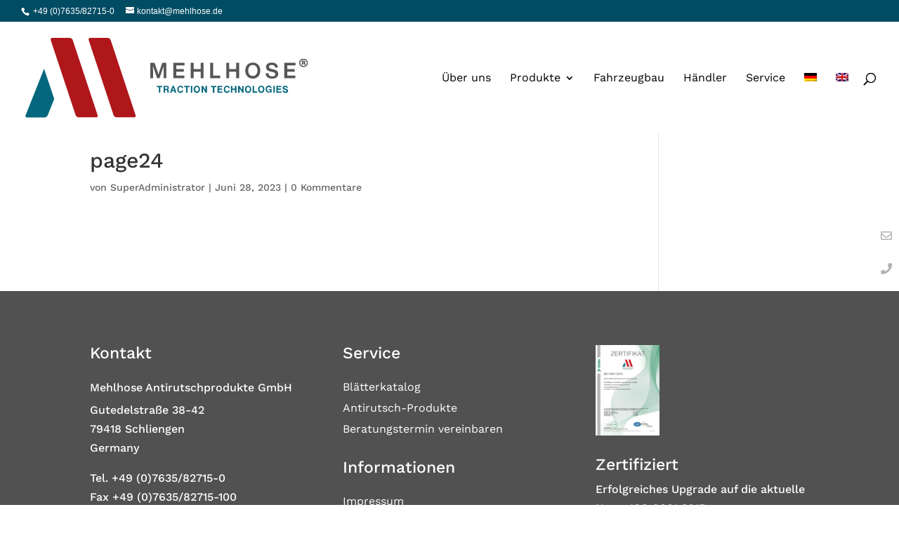

--- FILE ---
content_type: text/css; charset=utf-8
request_url: https://www.antirutschbelaege.de/wp-content/cache/min/1/wp-content/plugins/wc-product-documents/assets/css/frontend.css?ver=1756937560
body_size: -116
content:
.wpd_product_documents{overflow:hidden;margin-bottom:3%}.wpd_open_to_read span{font-size:76px}.wpd_embedded_doc{display:none}.wpd_document_actions{float:right}.wpd_document_title{margin-left:12%}.wpd_all_documents{margin-bottom:5%}.wpd_embedded_doc{margin-top:5%}.wpb_show_file{cursor:pointer!important}

--- FILE ---
content_type: image/svg+xml
request_url: https://www.antirutschbelaege.de/wp-content/uploads/2022/04/Logo-petrol-quer.svg
body_size: 1667
content:
<?xml version="1.0" encoding="utf-8"?>
<!-- Generator: Adobe Illustrator 23.1.1, SVG Export Plug-In . SVG Version: 6.00 Build 0)  -->
<svg version="1.1" id="Ebene_1" xmlns="http://www.w3.org/2000/svg" xmlns:xlink="http://www.w3.org/1999/xlink" x="0px" y="0px"
	 width="215px" height="84.9px" viewBox="0 0 215 84.9" style="enable-background:new 0 0 215 84.9;" xml:space="preserve">
<style type="text/css">
	.st0{fill:#AF171A;}
	.st1{fill:#04677E;}
	.st2{fill:#575656;}
</style>
<g>
	<path class="st0" d="M21.1,12.3c0,0-1.8,0-1.2,1.8l18.8,56.9c0,0,0.6,1.8,2.5,1.8h13c0,0,1.8,0,1.2-1.8L36.6,14.1
		c0,0-0.6-1.8-2.5-1.8H21.1z"/>
	<path class="st0" d="M49.9,12.3c0,0-1.8,0-1.2,1.8l18.8,56.9c0,0,0.6,1.8,2.5,1.8h13c0,0,1.8,0,1.2-1.8L65.4,14.1
		c0,0-0.6-1.8-2.5-1.8H49.9z"/>
	<path class="st1" d="M17.6,71.1l4.9-12.4l-7.7-22.9l-14,35.3c-0.7,1.8,1.4,1.8,1.4,1.8h12.4C16.9,72.9,17.6,71.1,17.6,71.1"/>
	<path class="st1" d="M198,54.2c1.3,0,2-0.6,2-1.6c0-0.9-0.6-1.3-1.4-1.5l-1-0.3c-0.4-0.1-0.6-0.3-0.6-0.6c0-0.4,0.3-0.6,0.8-0.6
		c0.6,0,1,0.3,1,0.8h1c-0.1-1-0.8-1.7-2.1-1.7c-1.3,0-1.9,0.8-1.9,1.6c0,0.7,0.5,1.2,1.3,1.4l0.9,0.2c0.5,0.1,0.8,0.3,0.8,0.6
		c0,0.4-0.4,0.7-0.9,0.7c-0.7,0-1.1-0.3-1.1-0.9h-1C195.8,53.5,196.7,54.2,198,54.2 M192.2,53.1v-1.3h2.4v-0.9h-2.4v-1.1h2.6v-0.9
		h-3.7V54h3.8v-0.9H192.2z M188.8,54h1.1v-5.2h-1.1V54z M187.5,51.2h-2.1v0.9h1.2c-0.1,0.8-0.6,1.1-1.2,1.1c-0.9,0-1.4-0.7-1.4-1.8
		c0-1.1,0.5-1.8,1.4-1.8c0.6,0,1,0.4,1.1,0.9l1-0.1c-0.2-1.1-0.9-1.8-2.2-1.8c-1.4,0-2.4,1-2.4,2.7c0,1.7,1,2.7,2.3,2.7
		c0.7,0,1.2-0.3,1.4-0.7l0.2,0.6h0.7V51.2z M179.6,53.2c-0.8,0-1.3-0.7-1.3-1.8c0-1.1,0.5-1.8,1.3-1.8c0.8,0,1.4,0.7,1.4,1.8
		C181,52.5,180.4,53.2,179.6,53.2 M179.6,54.2c1.4,0,2.4-1.1,2.4-2.8c0-1.7-1.1-2.7-2.4-2.7c-1.4,0-2.4,1-2.4,2.7
		C177.2,53.1,178.2,54.2,179.6,54.2 M174.2,53v-4.2h-1.1V54h3.5v-1H174.2z M169.6,53.2c-0.8,0-1.3-0.7-1.3-1.8
		c0-1.1,0.5-1.8,1.3-1.8c0.8,0,1.4,0.7,1.4,1.8C171,52.5,170.5,53.2,169.6,53.2 M169.6,54.2c1.4,0,2.4-1.1,2.4-2.8
		c0-1.7-1.1-2.7-2.4-2.7c-1.4,0-2.4,1-2.4,2.7C167.2,53.1,168.3,54.2,169.6,54.2 M165.1,48.8v3.3l-2-3.3h-1V54h1.1v-3.3l2,3.3h1
		v-5.2H165.1z M159.7,48.8v2h-2v-2h-1.1V54h1.1v-2.2h2V54h1.1v-5.2H159.7z M153.5,54.2c1.2,0,2.1-0.7,2.2-1.9h-1
		c-0.1,0.5-0.4,0.9-1.1,0.9c-0.9,0-1.4-0.7-1.4-1.8c0-1.1,0.5-1.8,1.4-1.8c0.6,0,1,0.4,1.1,0.9h1c-0.1-1.1-0.9-1.8-2.1-1.8
		c-1.4,0-2.4,1-2.4,2.7C151.1,53.1,152.1,54.2,153.5,54.2 M147.5,53.1v-1.3h2.4v-0.9h-2.4v-1.1h2.6v-0.9h-3.7V54h3.8v-0.9H147.5z
		 M145.5,48.8h-4.1v1h1.5V54h1.1v-4.2h1.5V48.8z M137.3,48.8v3.3l-2-3.3h-1V54h1.1v-3.3l2,3.3h1v-5.2H137.3z M130.7,53.2
		c-0.8,0-1.3-0.7-1.3-1.8c0-1.1,0.5-1.8,1.3-1.8c0.8,0,1.4,0.7,1.4,1.8C132.1,52.5,131.5,53.2,130.7,53.2 M130.7,54.2
		c1.4,0,2.4-1.1,2.4-2.8c0-1.7-1.1-2.7-2.4-2.7c-1.4,0-2.4,1-2.4,2.7C128.3,53.1,129.3,54.2,130.7,54.2 M126.2,54h1.1v-5.2h-1.1V54z
		 M125.2,48.8h-4.1v1h1.5V54h1.1v-4.2h1.5V48.8z M118.2,54.2c1.2,0,2.1-0.7,2.2-1.9h-1c-0.1,0.5-0.4,0.9-1.1,0.9
		c-0.9,0-1.4-0.7-1.4-1.8c0-1.1,0.5-1.8,1.4-1.8c0.6,0,1,0.4,1.1,0.9h1c-0.1-1.1-0.9-1.8-2.1-1.8c-1.4,0-2.4,1-2.4,2.7
		C115.9,53.1,116.9,54.2,118.2,54.2 M112.2,52l0.2-0.6l0.4-1.5l0.4,1.5l0.2,0.6H112.2z M114.1,54h1.1l-1.8-5.2h-1.2l-1.8,5.2h1.1
		l0.3-1.1h1.8L114.1,54z M106.6,51.1v-1.4h1.2c0.5,0,0.7,0.3,0.7,0.7c0,0.4-0.2,0.7-0.9,0.7H106.6z M108.5,51.5c0.7-0.2,1-0.6,1-1.3
		c0-0.7-0.4-1.4-1.6-1.4h-2.4V54h1.1v-2h0.9c0.6,0,0.7,0.2,0.8,0.7l0.1,1.3h1.1l-0.2-1.7C109.2,52,109.1,51.6,108.5,51.5
		 M104.5,48.8h-4.1v1h1.5V54h1.1v-4.2h1.5V48.8z"/>
	<path class="st2" d="M205.6,33.3v-2h-8.5V43h8.4v-2h-6.2V38h5.7v-1.9h-5.7v-2.8H205.6z M187.9,43.3c2.9,0,4.6-1.3,4.6-3.6
		c0-1.9-1.1-2.9-3.8-3.5l-1-0.2c-1.7-0.4-2.2-0.8-2.2-1.7c0-0.9,0.7-1.4,2.1-1.4c1.8,0,2.4,0.7,2.5,2h2.1c-0.1-2.2-1.4-3.8-4.7-3.8
		c-2.8,0-4.3,1.4-4.3,3.3c0,2.1,1.5,3.1,3.7,3.6l1,0.2c1.8,0.4,2.4,0.8,2.4,1.7c0,1.1-0.8,1.7-2.3,1.7c-1.6,0-2.8-0.5-2.8-2.3H183
		C183,41.9,184.9,43.3,187.9,43.3 M173.2,41.3c-2.1,0-3.5-1.6-3.5-4.2c0-2.6,1.4-4.2,3.5-4.2s3.5,1.6,3.5,4.2
		C176.7,39.8,175.3,41.3,173.2,41.3 M173.2,43.3c3.4,0,5.7-2.4,5.7-6.1s-2.3-6.1-5.7-6.1c-3.4,0-5.7,2.4-5.7,6.1
		S169.8,43.3,173.2,43.3 M160.6,31.3V36h-5.3v-4.7h-2.2V43h2.2v-5h5.3v5h2.2V31.3H160.6z M143.1,41v-9.7h-2.2V43h7.6v-2H143.1z
		 M133.6,31.3V36h-5.3v-4.7h-2.2V43h2.2v-5h5.3v5h2.2V31.3H133.6z M121.4,33.3v-2h-8.5V43h8.4v-2h-6.2V38h5.7v-1.9h-5.7v-2.8H121.4z
		 M104.5,31.3l-1.9,5.6c-0.4,1.1-0.7,2.3-1,3.3c-0.3-1-0.6-2.1-1-3.2l-2-5.7h-3.2V43h2.1v-3.6c0-1.8,0-3.7-0.1-5.8
		c0.3,0.9,0.5,1.7,0.9,2.7l2.3,6.7h1.8l2.3-6.7c0.4-1,0.6-1.8,0.9-2.7c0,2.1-0.1,4-0.1,5.8V43h2.1V31.3H104.5z"/>
</g>
<g>
	<path class="st2" d="M215,31.3c0,1.8-1.4,3.2-3.3,3.2s-3.3-1.4-3.3-3.2c0-1.8,1.4-3.2,3.3-3.2S215,29.6,215,31.3z M214.2,31.3
		c0-1.4-1.1-2.4-2.5-2.4s-2.5,1-2.5,2.4c0,1.4,1.1,2.4,2.5,2.4S214.2,32.7,214.2,31.3z M213.3,32.9h-1c-0.1-0.1-0.1-0.2-0.1-0.4
		l0-0.3c0-0.3-0.1-0.4-0.4-0.4h-0.4v1h-1v-3.1h1.5c0.7,0,1.2,0.4,1.2,0.9c0,0.3-0.2,0.6-0.4,0.7c0.3,0.2,0.4,0.4,0.4,0.7l0,0.4
		C213.1,32.7,213.2,32.8,213.3,32.9z M211.9,31.1c0.2,0,0.3-0.1,0.3-0.3c0-0.2-0.1-0.3-0.3-0.3h-0.5v0.6H211.9z"/>
</g>
</svg>


--- FILE ---
content_type: text/javascript; charset=utf-8
request_url: https://www.antirutschbelaege.de/wp-content/cache/min/1/wp-content/plugins/wc-product-documents/assets/js/frontend_script.js?ver=1756937560
body_size: 1
content:
(function($){"use strict";jQuery(document).ready(function(){jQuery('.single_variation_wrap').on('show_variation',function(event,variation){var data={'action':'wpd_get_documents','variation_id':variation.variation_id,'user_id':wpd_frontend.user_id,};jQuery.post(wpd_frontend.ajax_url,data,function(response){if(response.success&&response.data!=0){jQuery('.wpd_doc_tab').show();jQuery('.woocommerce-Tabs-panel--wpd_doc').html(response.data)}})});jQuery('.variations_form').on('woocommerce_variation_select_change',function(){jQuery('.wpd_doc_tab').hide();jQuery('.woocommerce-Tabs-panel--wpd_doc').hide()});jQuery(document).one('click','.product-type-variable',function(){jQuery('.wpd_doc_tab').hide();jQuery('.woocommerce-Tabs-panel--wpd_doc').hide()})})})(jQuery)

--- FILE ---
content_type: text/javascript; charset=utf-8
request_url: https://www.antirutschbelaege.de/wp-content/cache/min/1/wp-content/plugins/f12-floating-menu/component/floatingmenu/assets/f12_floating_menu_min.js?ver=1756937560
body_size: 990
content:
jQuery(document).ready(function($){$('.f12-floating-menu > div').css('visibility','visible')});jQuery(document).ready(function($){function getMaxWidth(el,excludePadding){var max=0;el.find('li').each(function(){var iconWidth=$(this).find('.icon').width();var nameWidth=$(this).find('.name').outerWidth();var width=iconWidth+nameWidth;if(width>max){max=width}});return max}
function getMaxHeight(el){var max=0;el.find('li').each(function(){if($(this).outerHeight()>max){max=$(this).outerHeight()}});return max}
function updateVerticalPosition(el,css,iconSize){if(el.hasClass('left')||el.hasClass('right')){css.top=parseInt((window.innerHeight/2)-(el.height()/2))+'px'}
if(el.hasClass('bottom')||el.hasClass('top')){let maxHeight=getMaxWidth(el,!0);let wrapperHeight=el.closest('.f12-floating-menu').height();let diff=(wrapperHeight-maxHeight)/2;var padding=(el.find('.icon').outerWidth()-el.find('.icon').width())/2;if(el.hasClass('bottom')){css.bottom=iconSize-maxHeight-diff+padding+'px'}else{css.top=iconSize-maxHeight-diff+padding+'px';if($('#wpadminbar').length){css.top=parseInt(css.top)+$('#wpadminbar').height()}}}
return css}
function updateHorizontalPosition(el,css,iconSize){if(el.hasClass('top')||el.hasClass('bottom')){css.left=parseInt((window.innerWidth/2)-(el.width()/2))+'px'}
if(el.hasClass('left')){let maxWidth=getMaxWidth(el);css.left=(iconSize-maxWidth)+'px'}
if(el.hasClass('right')){let maxWidth=getMaxWidth(el);css.right=(iconSize-maxWidth)+'px'}
return css}
function updateSize(el,css,iconSize){return css;if(el.hasClass('top')||el.hasClass('bottom')){css.height=getMaxHeight(el);css.width=getMaxWidth(el)}else{css.width=el.width()}
return css}
function initFloatingMenu(){$('.f12-floating-menu.icon').each(function(){if(!$(this).attr('data-attachment-size')){throw 'Missing parameter data-attachment-size'}
var attachmentSize=parseInt($(this).attr('data-attachment-size'));var css={};css=updateVerticalPosition($(this),css,attachmentSize);css=updateHorizontalPosition($(this),css,attachmentSize);css=updateSize($(this),css,attachmentSize);$(this).css(css)})}
initFloatingMenu();$(window).resize(function(){initFloatingMenu()});$(document).resize(function(){initFloatingMenu()})});jQuery(document).ready(function($){function getMaxWidth(el,excludePadding){var max=0;el.find('li').each(function(){var iconWidth=$(this).find('.icon').width();var nameWidth=$(this).find('.name').outerWidth();var width=iconWidth+nameWidth;if(width>max){max=width}});return max}
function getMaxHeight(el){var max=0;el.find('li').each(function(){if($(this).outerHeight()>max){max=$(this).outerHeight()}});return max}
function updateVerticalPosition(el,css,iconSize){if(el.hasClass('left')||el.hasClass('right')){css.top=parseInt((window.innerHeight/2)-(el.height()/2))+'px'}
if(el.hasClass('bottom')||el.hasClass('top')){let maxHeight=getMaxWidth(el,!0);var padding=(el.find('.icon').outerWidth()-el.find('.icon').width())/2;let wrapperHeight=el.closest('.f12-floating-menu').height();let diff=(el.width()-el.height());if(diff<0){diff*=-1}
if(el.hasClass('bottom')){let pos=(el.width()-el.height()+padding-diff)/2;if(pos<0){pos=0}
css.bottom=pos+"px";css.bottom=(Math.ceil(el.width())*-1-2)+'px'}else{let pos=0;if(el.width()>el.height()){pos=(el.width()-el.height())/2}else{pos=(el.height()-el.width())/-2}
css.top=pos+"px";if($('#wpadminbar').length){css.top=parseFloat(css.top)+$('#wpadminbar').height()}}}
return css}
function updateHorizontalPosition(el,css,iconSize){if(el.hasClass('top')||el.hasClass('bottom')){css.left=parseInt((window.innerWidth/2)-(el.width()/2))+'px'}
if(el.hasClass('left')){css.left='0px'}
if(el.hasClass('right')){css.right='0px'}
return css}
function updateSize(el,css,iconSize){return css;if(el.hasClass('top')||el.hasClass('bottom')){css.height=getMaxHeight(el);css.width=getMaxWidth(el)}else{css.width=el.width()}
return css}
function initFloatingMenu(){$('.f12-floating-menu.full').each(function(){if(!$(this).attr('data-attachment-size')){throw 'Missing parameter data-attachment-size'}
var attachmentSize=parseInt($(this).attr('data-attachment-size'));var css={};css=updateVerticalPosition($(this),css,attachmentSize);css=updateHorizontalPosition($(this),css,attachmentSize);css=updateSize($(this),css,attachmentSize);$(this).css(css)})}
initFloatingMenu();$(window).resize(function(){initFloatingMenu()});$(document).resize(function(){initFloatingMenu()})});jQuery(document).ready(function($){function isMobileView(){if($(window).width()<=799){return!0}
return!1}
$('.f12-floating-menu.animation-slideout.left li').on('mouseenter',function(){if(isMobileView()){return}
let padding=($(this).find('.icon').outerWidth()-$(this).find('.icon').width());let left=(parseInt($(this).closest('.f12-floating-menu').find('.icon').width())-parseInt($(this).closest('.f12-floating-menu--inner').width()))*-1;left-=padding;$(this).css('left',left+'px')});$('.f12-floating-menu.animation-slideout.left li').on('mouseleave',function(){$(this).css('left',0)});$('.f12-floating-menu.animation-slideout.top li').on('mouseenter',function(){if(isMobileView()){return}
let padding=($(this).find('.icon').outerWidth()-$(this).find('.icon').width());let left=(parseInt($(this).find('.icon').width())-parseInt($(this).closest('.f12-floating-menu--inner').width()))*-1;left-=padding;$(this).css('left',left+'px')});$('.f12-floating-menu.animation-slideout.top li').on('mouseleave',function(){$(this).css('left',0)});$('.f12-floating-menu.animation-slideout.right li').on('mouseenter',function(){if(isMobileView()){return}
let padding=($(this).find('.icon').outerWidth()-$(this).find('.icon').width());let left=(parseInt($(this).closest('.f12-floating-menu').find('.icon').width())-parseInt($(this).closest('.f12-floating-menu--inner').width()));left+=padding;$(this).css('left',left+'px')});$('.f12-floating-menu.animation-slideout.right li').on('mouseleave',function(){$(this).css('left',0)});$('.f12-floating-menu.animation-slideout.bottom li').on('mouseenter',function(){if(isMobileView()){return}
let padding=($(this).find('.icon').outerWidth()-$(this).find('.icon').width());let left=(parseInt($(this).closest('.f12-floating-menu').find('.icon').width())-parseInt($(this).closest('.f12-floating-menu--inner').width()));left+=padding;$(this).css('left',left+'px')});$('.f12-floating-menu.animation-slideout.bottom li').on('mouseleave',function(){$(this).css('left',0)})});jQuery(document).ready(function($){$(document).find('.f12-floating-menu.animation-distance').each(function(){$(this).css('opacity','0.3')});function calculateDistance(elem,mouseX,mouseY){return Math.floor(Math.sqrt(Math.pow(mouseX-(elem.offset().left+(elem.width()/2)),2)+Math.pow(mouseY-(elem.offset().top+(elem.height()/2)),2)))}
$(document).on('mousemove',function(e){$(document).find('.f12-floating-menu.animation-distance').each(function(){let distance=calculateDistance($(this),e.pageX,e.pageY);let minDistance=50;let maxDistance=300;let minOpacity=0.3;let maxOpacity=1;if(distance>maxDistance){$(this).css('opacity',minOpacity)}else if(distance<minDistance){$(this).css('opacity',maxOpacity)}else{let diffDistance=maxDistance-minDistance;let diffOpacity=maxOpacity-minOpacity;let step=diffOpacity/diffDistance;let opactiy=(((distance-maxDistance)*step)*-1)+minOpacity;$(this).css('opacity',opactiy)}})})})

--- FILE ---
content_type: image/svg+xml
request_url: https://www.antirutschbelaege.de/wp-content/uploads/2022/04/Logo-petrol-quer.svg
body_size: 1590
content:
<?xml version="1.0" encoding="utf-8"?>
<!-- Generator: Adobe Illustrator 23.1.1, SVG Export Plug-In . SVG Version: 6.00 Build 0)  -->
<svg version="1.1" id="Ebene_1" xmlns="http://www.w3.org/2000/svg" xmlns:xlink="http://www.w3.org/1999/xlink" x="0px" y="0px"
	 width="215px" height="84.9px" viewBox="0 0 215 84.9" style="enable-background:new 0 0 215 84.9;" xml:space="preserve">
<style type="text/css">
	.st0{fill:#AF171A;}
	.st1{fill:#04677E;}
	.st2{fill:#575656;}
</style>
<g>
	<path class="st0" d="M21.1,12.3c0,0-1.8,0-1.2,1.8l18.8,56.9c0,0,0.6,1.8,2.5,1.8h13c0,0,1.8,0,1.2-1.8L36.6,14.1
		c0,0-0.6-1.8-2.5-1.8H21.1z"/>
	<path class="st0" d="M49.9,12.3c0,0-1.8,0-1.2,1.8l18.8,56.9c0,0,0.6,1.8,2.5,1.8h13c0,0,1.8,0,1.2-1.8L65.4,14.1
		c0,0-0.6-1.8-2.5-1.8H49.9z"/>
	<path class="st1" d="M17.6,71.1l4.9-12.4l-7.7-22.9l-14,35.3c-0.7,1.8,1.4,1.8,1.4,1.8h12.4C16.9,72.9,17.6,71.1,17.6,71.1"/>
	<path class="st1" d="M198,54.2c1.3,0,2-0.6,2-1.6c0-0.9-0.6-1.3-1.4-1.5l-1-0.3c-0.4-0.1-0.6-0.3-0.6-0.6c0-0.4,0.3-0.6,0.8-0.6
		c0.6,0,1,0.3,1,0.8h1c-0.1-1-0.8-1.7-2.1-1.7c-1.3,0-1.9,0.8-1.9,1.6c0,0.7,0.5,1.2,1.3,1.4l0.9,0.2c0.5,0.1,0.8,0.3,0.8,0.6
		c0,0.4-0.4,0.7-0.9,0.7c-0.7,0-1.1-0.3-1.1-0.9h-1C195.8,53.5,196.7,54.2,198,54.2 M192.2,53.1v-1.3h2.4v-0.9h-2.4v-1.1h2.6v-0.9
		h-3.7V54h3.8v-0.9H192.2z M188.8,54h1.1v-5.2h-1.1V54z M187.5,51.2h-2.1v0.9h1.2c-0.1,0.8-0.6,1.1-1.2,1.1c-0.9,0-1.4-0.7-1.4-1.8
		c0-1.1,0.5-1.8,1.4-1.8c0.6,0,1,0.4,1.1,0.9l1-0.1c-0.2-1.1-0.9-1.8-2.2-1.8c-1.4,0-2.4,1-2.4,2.7c0,1.7,1,2.7,2.3,2.7
		c0.7,0,1.2-0.3,1.4-0.7l0.2,0.6h0.7V51.2z M179.6,53.2c-0.8,0-1.3-0.7-1.3-1.8c0-1.1,0.5-1.8,1.3-1.8c0.8,0,1.4,0.7,1.4,1.8
		C181,52.5,180.4,53.2,179.6,53.2 M179.6,54.2c1.4,0,2.4-1.1,2.4-2.8c0-1.7-1.1-2.7-2.4-2.7c-1.4,0-2.4,1-2.4,2.7
		C177.2,53.1,178.2,54.2,179.6,54.2 M174.2,53v-4.2h-1.1V54h3.5v-1H174.2z M169.6,53.2c-0.8,0-1.3-0.7-1.3-1.8
		c0-1.1,0.5-1.8,1.3-1.8c0.8,0,1.4,0.7,1.4,1.8C171,52.5,170.5,53.2,169.6,53.2 M169.6,54.2c1.4,0,2.4-1.1,2.4-2.8
		c0-1.7-1.1-2.7-2.4-2.7c-1.4,0-2.4,1-2.4,2.7C167.2,53.1,168.3,54.2,169.6,54.2 M165.1,48.8v3.3l-2-3.3h-1V54h1.1v-3.3l2,3.3h1
		v-5.2H165.1z M159.7,48.8v2h-2v-2h-1.1V54h1.1v-2.2h2V54h1.1v-5.2H159.7z M153.5,54.2c1.2,0,2.1-0.7,2.2-1.9h-1
		c-0.1,0.5-0.4,0.9-1.1,0.9c-0.9,0-1.4-0.7-1.4-1.8c0-1.1,0.5-1.8,1.4-1.8c0.6,0,1,0.4,1.1,0.9h1c-0.1-1.1-0.9-1.8-2.1-1.8
		c-1.4,0-2.4,1-2.4,2.7C151.1,53.1,152.1,54.2,153.5,54.2 M147.5,53.1v-1.3h2.4v-0.9h-2.4v-1.1h2.6v-0.9h-3.7V54h3.8v-0.9H147.5z
		 M145.5,48.8h-4.1v1h1.5V54h1.1v-4.2h1.5V48.8z M137.3,48.8v3.3l-2-3.3h-1V54h1.1v-3.3l2,3.3h1v-5.2H137.3z M130.7,53.2
		c-0.8,0-1.3-0.7-1.3-1.8c0-1.1,0.5-1.8,1.3-1.8c0.8,0,1.4,0.7,1.4,1.8C132.1,52.5,131.5,53.2,130.7,53.2 M130.7,54.2
		c1.4,0,2.4-1.1,2.4-2.8c0-1.7-1.1-2.7-2.4-2.7c-1.4,0-2.4,1-2.4,2.7C128.3,53.1,129.3,54.2,130.7,54.2 M126.2,54h1.1v-5.2h-1.1V54z
		 M125.2,48.8h-4.1v1h1.5V54h1.1v-4.2h1.5V48.8z M118.2,54.2c1.2,0,2.1-0.7,2.2-1.9h-1c-0.1,0.5-0.4,0.9-1.1,0.9
		c-0.9,0-1.4-0.7-1.4-1.8c0-1.1,0.5-1.8,1.4-1.8c0.6,0,1,0.4,1.1,0.9h1c-0.1-1.1-0.9-1.8-2.1-1.8c-1.4,0-2.4,1-2.4,2.7
		C115.9,53.1,116.9,54.2,118.2,54.2 M112.2,52l0.2-0.6l0.4-1.5l0.4,1.5l0.2,0.6H112.2z M114.1,54h1.1l-1.8-5.2h-1.2l-1.8,5.2h1.1
		l0.3-1.1h1.8L114.1,54z M106.6,51.1v-1.4h1.2c0.5,0,0.7,0.3,0.7,0.7c0,0.4-0.2,0.7-0.9,0.7H106.6z M108.5,51.5c0.7-0.2,1-0.6,1-1.3
		c0-0.7-0.4-1.4-1.6-1.4h-2.4V54h1.1v-2h0.9c0.6,0,0.7,0.2,0.8,0.7l0.1,1.3h1.1l-0.2-1.7C109.2,52,109.1,51.6,108.5,51.5
		 M104.5,48.8h-4.1v1h1.5V54h1.1v-4.2h1.5V48.8z"/>
	<path class="st2" d="M205.6,33.3v-2h-8.5V43h8.4v-2h-6.2V38h5.7v-1.9h-5.7v-2.8H205.6z M187.9,43.3c2.9,0,4.6-1.3,4.6-3.6
		c0-1.9-1.1-2.9-3.8-3.5l-1-0.2c-1.7-0.4-2.2-0.8-2.2-1.7c0-0.9,0.7-1.4,2.1-1.4c1.8,0,2.4,0.7,2.5,2h2.1c-0.1-2.2-1.4-3.8-4.7-3.8
		c-2.8,0-4.3,1.4-4.3,3.3c0,2.1,1.5,3.1,3.7,3.6l1,0.2c1.8,0.4,2.4,0.8,2.4,1.7c0,1.1-0.8,1.7-2.3,1.7c-1.6,0-2.8-0.5-2.8-2.3H183
		C183,41.9,184.9,43.3,187.9,43.3 M173.2,41.3c-2.1,0-3.5-1.6-3.5-4.2c0-2.6,1.4-4.2,3.5-4.2s3.5,1.6,3.5,4.2
		C176.7,39.8,175.3,41.3,173.2,41.3 M173.2,43.3c3.4,0,5.7-2.4,5.7-6.1s-2.3-6.1-5.7-6.1c-3.4,0-5.7,2.4-5.7,6.1
		S169.8,43.3,173.2,43.3 M160.6,31.3V36h-5.3v-4.7h-2.2V43h2.2v-5h5.3v5h2.2V31.3H160.6z M143.1,41v-9.7h-2.2V43h7.6v-2H143.1z
		 M133.6,31.3V36h-5.3v-4.7h-2.2V43h2.2v-5h5.3v5h2.2V31.3H133.6z M121.4,33.3v-2h-8.5V43h8.4v-2h-6.2V38h5.7v-1.9h-5.7v-2.8H121.4z
		 M104.5,31.3l-1.9,5.6c-0.4,1.1-0.7,2.3-1,3.3c-0.3-1-0.6-2.1-1-3.2l-2-5.7h-3.2V43h2.1v-3.6c0-1.8,0-3.7-0.1-5.8
		c0.3,0.9,0.5,1.7,0.9,2.7l2.3,6.7h1.8l2.3-6.7c0.4-1,0.6-1.8,0.9-2.7c0,2.1-0.1,4-0.1,5.8V43h2.1V31.3H104.5z"/>
</g>
<g>
	<path class="st2" d="M215,31.3c0,1.8-1.4,3.2-3.3,3.2s-3.3-1.4-3.3-3.2c0-1.8,1.4-3.2,3.3-3.2S215,29.6,215,31.3z M214.2,31.3
		c0-1.4-1.1-2.4-2.5-2.4s-2.5,1-2.5,2.4c0,1.4,1.1,2.4,2.5,2.4S214.2,32.7,214.2,31.3z M213.3,32.9h-1c-0.1-0.1-0.1-0.2-0.1-0.4
		l0-0.3c0-0.3-0.1-0.4-0.4-0.4h-0.4v1h-1v-3.1h1.5c0.7,0,1.2,0.4,1.2,0.9c0,0.3-0.2,0.6-0.4,0.7c0.3,0.2,0.4,0.4,0.4,0.7l0,0.4
		C213.1,32.7,213.2,32.8,213.3,32.9z M211.9,31.1c0.2,0,0.3-0.1,0.3-0.3c0-0.2-0.1-0.3-0.3-0.3h-0.5v0.6H211.9z"/>
</g>
</svg>
